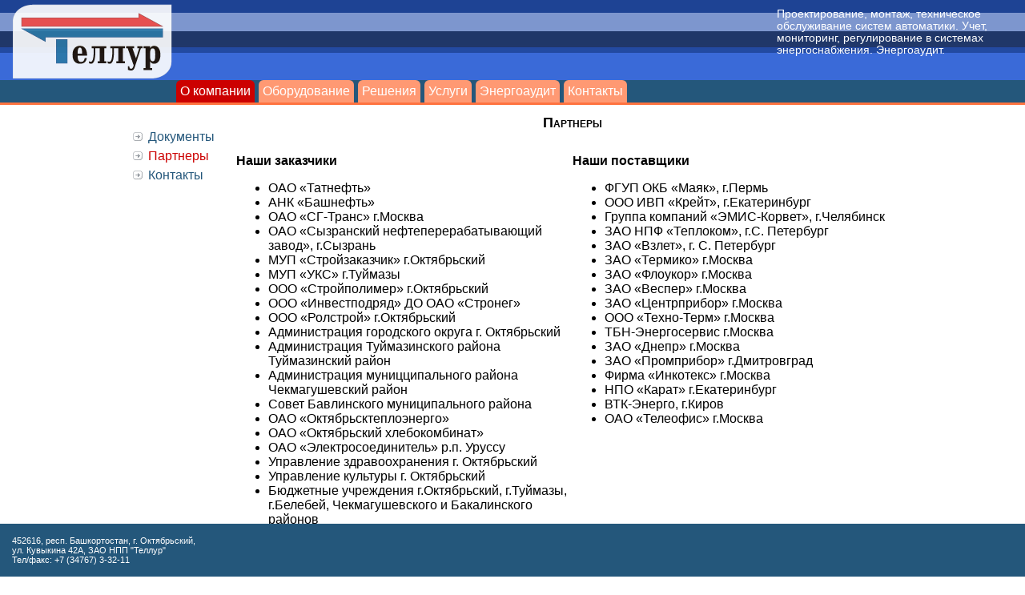

--- FILE ---
content_type: text/html
request_url: http://zaotellur.ru/partners
body_size: 2552
content:
<!DOCTYPE HTML PUBLIC "-//W3C//DTD HTML 4.01 Transitional//EN" "http://www.w3.org/TR/html4/loose.dtd">
<html>
    <head>
        <title>
            ЗАО НПП "Теллур" - Энергоаудит        </title>
        <meta http-equiv="Content-Type" content="text/html; charset=utf-8">
		<meta name="yandex-verification" content="857e8f8264770122" />
        <link rel="stylesheet" type="text/css" href="/css/styles.css">
		<script type="text/javascript">

			var _gaq = _gaq || [];
			_gaq.push(['_setAccount', 'UA-23380885-1']);
			_gaq.push(['_trackPageview']);

			(function() {
				var ga = document.createElement('script'); ga.type = 'text/javascript'; ga.async = true;
				ga.src = ('https:' == document.location.protocol ? 'https://ssl' : 'http://www') + '.google-analytics.com/ga.js';
				var s = document.getElementsByTagName('script')[0]; s.parentNode.insertBefore(ga, s);
			})();

		</script>
	</head>
    <body>
        <div id="head">
            <div id="logo">
                <div id="about">Проектирование, монтаж, техническое обслуживание систем автоматики. Учет, мониторинг, регулирование в системах энергоснабжения. Энергоаудит.</div>
            </div>
            <div id="topmenu">
                <ul class="nav">
                    <li><a href="/" style="background-color: #CC0000;">О компании</a></li>
                    <li><a href="/equipment">Оборудование</a></li>
                    <li><a href="/solutions">Решения</a></li>
                    <li><a href="/services">Услуги</a></li>
                    <li><a href="/energyaudit">Энергоаудит</a></li>
                    <!--<li><a href="/price">Прайс</a></li>-->
                    <li><a href="/contacts">Контакты</a></li>
                </ul>
            </div>
        </div>
        <div id="container"><div id="leftmenu">
    <ul>
        <li>
		<a href="/docs" class="currentPageNot">Документы</a>
		</li>
        <li>
		<a href="/partners" class="currentPage">Партнеры</a>
		</li>
        <!--<li><a href="/comments">Отзывы</a></li>
        <li><a href="/vacancy">Вакансии</a></li>-->
        <li>
		<a href="/contacts" class="currentPageNot">Контакты</a>
		</li>
    </ul>
</div><div id="content" class="hasLeftColumn">
    <h1>Партнеры</h1>
<table width="100%" cellpadding="0" cellspacing="0">
<tr valign="top"><td width="50%">
        <p><strong>Наши заказчики</strong></p>
<ul>
<li>ОАО «Татнефть»</li>
<li>АНК «Башнефть»</li>
<li>ОАО «СГ-Транс» г.Москва</li>
<li>ОАО «Сызранский нефтеперерабатывающий завод», г.Сызрань</li>
<li>МУП «Стройзаказчик» г.Октябрьский</li>
<li>МУП «УКС» г.Туймазы</li>
<li>ООО «Стройполимер» г.Октябрьский</li>
<li>ООО «Инвестподряд» ДО ОАО «Стронег»</li>
<li>ООО «Ролстрой» г.Октябрьский</li>
<li>Администрация городского округа г. Октябрьский</li>
<li>Администрация Туймазинского района Туймазинский район</li>
<li>Администрация муницципального района Чекмагушевский район</li>
<li>Совет Бавлинского муниципального района</li>
<li>ОАО «Октябрьсктеплоэнерго»</li>
<li>ОАО «Октябрьский хлебокомбинат»</li>
<li>ОАО «Электросоединитель» р.п. Уруссу</li>
<li>Управление здравоохранения г. Октябрьский</li>
<li>Управление культуры г. Октябрьский</li>
<li>Бюджетные учреждения г.Октябрьский, г.Туймазы, г.Белебей, Чекмагушевского и Бакалинского районов</li>
<li>Предприятия жилищно-коммунального хозяйства г.Октябрьский, Туймазы, Бавлы, Азнакаево</li>
</ul>
</td>
<td width="50%">
<p><strong>Наши поставщики</strong></p>
<ul>
<li>ФГУП ОКБ «Маяк», г.Пермь</li>
<li>ООО ИВП «Крейт», г.Екатеринбург</li>
<li>Группа компаний «ЭМИС-Корвет», г.Челябинск</li>
<li>ЗАО НПФ «Теплоком», г.С. Петербург</li>
<li>ЗАО «Взлет», г. С. Петербург</li>
<li>ЗАО «Термико» г.Москва</li>
<li>ЗАО «Флоукор» г.Москва</li>
<li>ЗАО «Веспер» г.Москва</li>
<li>ЗАО «Центрприбор» г.Москва</li>
<li>ООО «Техно-Терм» г.Москва</li>
<li>ТБН-Энергосервис г.Москва</li>
<li>ЗАО «Днепр» г.Москва</li>
<li>ЗАО «Промприбор» г.Дмитровград</li>
<li>Фирма «Инкотекс» г.Москва</li>
<li>НПО «Карат» г.Екатеринбург</li>
<li>ВТК-Энерго, г.Киров</li>
<li>ОАО «Телеофис» г.Москва</li>
</ul>
</td>
</tr>
</table>
</div>            <div style="clear: both;"></div>
            <!-- TODO Дизайн подвала -->
            
        </div>
		<div id="bottom">452616, респ. Башкортостан, г. Октябрьский,&nbsp;&nbsp;<BR>ул. Кувыкина 42А, ЗАО НПП "Теллур"&nbsp;&nbsp;<BR>Тел/факс: +7 (34767) 3-32-11</div>
<!-- Yandex.Metrika counter -->
<div style="display:none;"><script type="text/javascript">
(function(w, c) {
    (w[c] = w[c] || []).push(function() {
        try {
            w.yaCounter454946 = new Ya.Metrika({id:454946, enableAll: true, webvisor:true});
        }
        catch(e) { }
    });
})(window, "yandex_metrika_callbacks");
</script></div>
<script src="//mc.yandex.ru/metrika/watch.js" type="text/javascript" defer="defer"></script>
<noscript><div><img src="//mc.yandex.ru/watch/454946" style="position:absolute; left:-9999px;" alt="" /></div></noscript>
<!-- /Yandex.Metrika counter -->
    </body>
</html>

--- FILE ---
content_type: text/css
request_url: http://zaotellur.ru/css/styles.css
body_size: 724
content:
body {
	padding: 0px;
	margin: 0px;
	font-family: Arial;
	background-color: #fff;/*#65A5D1;*/
}

#topmenu {
	padding: 0px;
	margin: 0px;
}

#container {
	width: 990px;
	margin-right: auto;
	margin-left: auto;
	margin-top: 0px;
	margin-bottom: 0px;
	background-color: #fff;
	padding: 0 0 70px 0;
}

#logo {
	height: 100px;
	background-image: url(/images/logo.png);
	background-position: 15px 5px;
	background-repeat: no-repeat;
}

#about {
	font-size: 85%;
	float: right;
	text-align: left;
	width: 300px;
	color: #fff;
	padding: 10px;
}

#head {
	text-align: right;
	background-color: #24577B;
	border-bottom: 3px solid #FF7340;
	background-image: url(/images/top1px.jpg);
	background-position: top left;
	background-repeat: repeat-x;
}

#leftmenu {
	width: 150px;
	float: left;
}

#content {
/*	width: 530px;
	float: left;
	margin-left: 150px;*/
}

.hasRightColumn {
	margin-right: 325px;
}
.hasLeftColumn {
	margin-left: 150px;
}

#content h1 {
	font-size: 110%;
	font-variant: small-caps;
	text-align: center;
}

#lastnews {
	width: 300px;
	float: right;
}

#lastnews h3 {
	font-size: 80%;
}

#lastnews p {
	font-size: 80%;
}

.date {
	font-size: 70%;
	color: #f00;
}

ul.nav a {
	display: block;
	padding: 5px;
	margin-right: 5px;
	text-decoration: none;
	background-color: #FF9973;
	color: #fff;
	border-radius: 6px 6px 0 0;
}

ul.nav li {
	float: left;
	list-style: none;
}

ul.nav {
	width: 990px;
	overflow: hidden;
	padding: 0px;
	padding-left: 150px;
	margin-top: 0px;
	margin-bottom: 0px;
	margin-right: auto;
	margin-left: auto;
}

#leftmenu li {
	list-style: url('/images/arrow-icon.gif');
	padding-top: 3px;
	padding-bottom: 3px;
}

#leftmenu a {
	
	text-decoration: none;
}

.currentPageNot {
	color: #24577B;
}

.currentPage {
	color: #cc0000;
}


.news {

}

ul.arrowedList {
	list-style: url('/images/arrow-icon.gif');
}

ul.arrowedList a {
	color: #24577B;
	text-decoration: none;
}

#bottom {
	position: fixed;
	left: 0;
	bottom: 0;
	width: 100%;
	padding: 15px;
	font-size: 70%;
	color: #fff;
	background: #24577B;
}